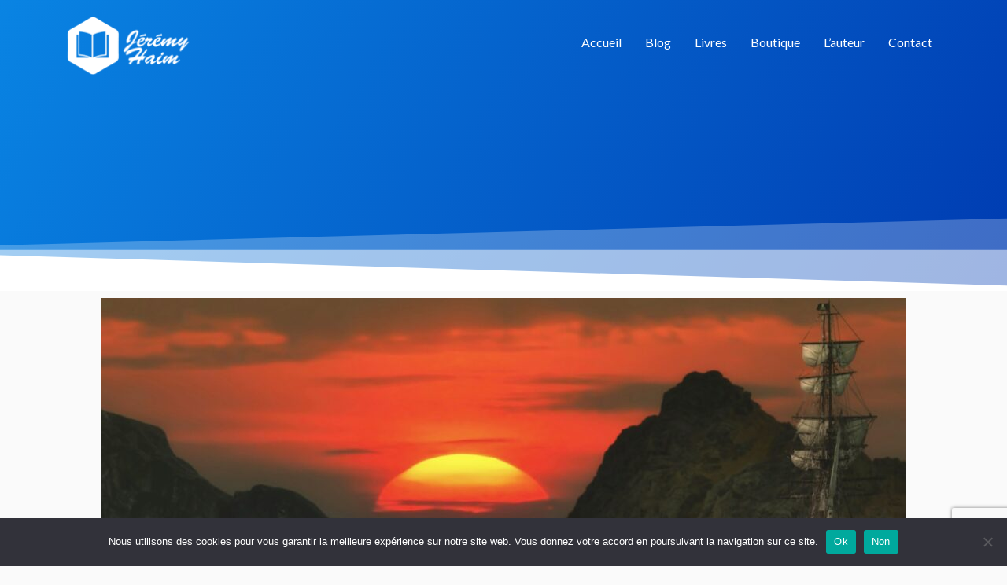

--- FILE ---
content_type: text/html; charset=utf-8
request_url: https://www.google.com/recaptcha/api2/anchor?ar=1&k=6LfYYV8kAAAAABnPYpXzST8Few-obkmnRot_ClvC&co=aHR0cHM6Ly9qZXJlbXloYWltLmZyOjQ0Mw..&hl=en&v=PoyoqOPhxBO7pBk68S4YbpHZ&size=invisible&anchor-ms=20000&execute-ms=30000&cb=916ebehjbrnd
body_size: 48840
content:
<!DOCTYPE HTML><html dir="ltr" lang="en"><head><meta http-equiv="Content-Type" content="text/html; charset=UTF-8">
<meta http-equiv="X-UA-Compatible" content="IE=edge">
<title>reCAPTCHA</title>
<style type="text/css">
/* cyrillic-ext */
@font-face {
  font-family: 'Roboto';
  font-style: normal;
  font-weight: 400;
  font-stretch: 100%;
  src: url(//fonts.gstatic.com/s/roboto/v48/KFO7CnqEu92Fr1ME7kSn66aGLdTylUAMa3GUBHMdazTgWw.woff2) format('woff2');
  unicode-range: U+0460-052F, U+1C80-1C8A, U+20B4, U+2DE0-2DFF, U+A640-A69F, U+FE2E-FE2F;
}
/* cyrillic */
@font-face {
  font-family: 'Roboto';
  font-style: normal;
  font-weight: 400;
  font-stretch: 100%;
  src: url(//fonts.gstatic.com/s/roboto/v48/KFO7CnqEu92Fr1ME7kSn66aGLdTylUAMa3iUBHMdazTgWw.woff2) format('woff2');
  unicode-range: U+0301, U+0400-045F, U+0490-0491, U+04B0-04B1, U+2116;
}
/* greek-ext */
@font-face {
  font-family: 'Roboto';
  font-style: normal;
  font-weight: 400;
  font-stretch: 100%;
  src: url(//fonts.gstatic.com/s/roboto/v48/KFO7CnqEu92Fr1ME7kSn66aGLdTylUAMa3CUBHMdazTgWw.woff2) format('woff2');
  unicode-range: U+1F00-1FFF;
}
/* greek */
@font-face {
  font-family: 'Roboto';
  font-style: normal;
  font-weight: 400;
  font-stretch: 100%;
  src: url(//fonts.gstatic.com/s/roboto/v48/KFO7CnqEu92Fr1ME7kSn66aGLdTylUAMa3-UBHMdazTgWw.woff2) format('woff2');
  unicode-range: U+0370-0377, U+037A-037F, U+0384-038A, U+038C, U+038E-03A1, U+03A3-03FF;
}
/* math */
@font-face {
  font-family: 'Roboto';
  font-style: normal;
  font-weight: 400;
  font-stretch: 100%;
  src: url(//fonts.gstatic.com/s/roboto/v48/KFO7CnqEu92Fr1ME7kSn66aGLdTylUAMawCUBHMdazTgWw.woff2) format('woff2');
  unicode-range: U+0302-0303, U+0305, U+0307-0308, U+0310, U+0312, U+0315, U+031A, U+0326-0327, U+032C, U+032F-0330, U+0332-0333, U+0338, U+033A, U+0346, U+034D, U+0391-03A1, U+03A3-03A9, U+03B1-03C9, U+03D1, U+03D5-03D6, U+03F0-03F1, U+03F4-03F5, U+2016-2017, U+2034-2038, U+203C, U+2040, U+2043, U+2047, U+2050, U+2057, U+205F, U+2070-2071, U+2074-208E, U+2090-209C, U+20D0-20DC, U+20E1, U+20E5-20EF, U+2100-2112, U+2114-2115, U+2117-2121, U+2123-214F, U+2190, U+2192, U+2194-21AE, U+21B0-21E5, U+21F1-21F2, U+21F4-2211, U+2213-2214, U+2216-22FF, U+2308-230B, U+2310, U+2319, U+231C-2321, U+2336-237A, U+237C, U+2395, U+239B-23B7, U+23D0, U+23DC-23E1, U+2474-2475, U+25AF, U+25B3, U+25B7, U+25BD, U+25C1, U+25CA, U+25CC, U+25FB, U+266D-266F, U+27C0-27FF, U+2900-2AFF, U+2B0E-2B11, U+2B30-2B4C, U+2BFE, U+3030, U+FF5B, U+FF5D, U+1D400-1D7FF, U+1EE00-1EEFF;
}
/* symbols */
@font-face {
  font-family: 'Roboto';
  font-style: normal;
  font-weight: 400;
  font-stretch: 100%;
  src: url(//fonts.gstatic.com/s/roboto/v48/KFO7CnqEu92Fr1ME7kSn66aGLdTylUAMaxKUBHMdazTgWw.woff2) format('woff2');
  unicode-range: U+0001-000C, U+000E-001F, U+007F-009F, U+20DD-20E0, U+20E2-20E4, U+2150-218F, U+2190, U+2192, U+2194-2199, U+21AF, U+21E6-21F0, U+21F3, U+2218-2219, U+2299, U+22C4-22C6, U+2300-243F, U+2440-244A, U+2460-24FF, U+25A0-27BF, U+2800-28FF, U+2921-2922, U+2981, U+29BF, U+29EB, U+2B00-2BFF, U+4DC0-4DFF, U+FFF9-FFFB, U+10140-1018E, U+10190-1019C, U+101A0, U+101D0-101FD, U+102E0-102FB, U+10E60-10E7E, U+1D2C0-1D2D3, U+1D2E0-1D37F, U+1F000-1F0FF, U+1F100-1F1AD, U+1F1E6-1F1FF, U+1F30D-1F30F, U+1F315, U+1F31C, U+1F31E, U+1F320-1F32C, U+1F336, U+1F378, U+1F37D, U+1F382, U+1F393-1F39F, U+1F3A7-1F3A8, U+1F3AC-1F3AF, U+1F3C2, U+1F3C4-1F3C6, U+1F3CA-1F3CE, U+1F3D4-1F3E0, U+1F3ED, U+1F3F1-1F3F3, U+1F3F5-1F3F7, U+1F408, U+1F415, U+1F41F, U+1F426, U+1F43F, U+1F441-1F442, U+1F444, U+1F446-1F449, U+1F44C-1F44E, U+1F453, U+1F46A, U+1F47D, U+1F4A3, U+1F4B0, U+1F4B3, U+1F4B9, U+1F4BB, U+1F4BF, U+1F4C8-1F4CB, U+1F4D6, U+1F4DA, U+1F4DF, U+1F4E3-1F4E6, U+1F4EA-1F4ED, U+1F4F7, U+1F4F9-1F4FB, U+1F4FD-1F4FE, U+1F503, U+1F507-1F50B, U+1F50D, U+1F512-1F513, U+1F53E-1F54A, U+1F54F-1F5FA, U+1F610, U+1F650-1F67F, U+1F687, U+1F68D, U+1F691, U+1F694, U+1F698, U+1F6AD, U+1F6B2, U+1F6B9-1F6BA, U+1F6BC, U+1F6C6-1F6CF, U+1F6D3-1F6D7, U+1F6E0-1F6EA, U+1F6F0-1F6F3, U+1F6F7-1F6FC, U+1F700-1F7FF, U+1F800-1F80B, U+1F810-1F847, U+1F850-1F859, U+1F860-1F887, U+1F890-1F8AD, U+1F8B0-1F8BB, U+1F8C0-1F8C1, U+1F900-1F90B, U+1F93B, U+1F946, U+1F984, U+1F996, U+1F9E9, U+1FA00-1FA6F, U+1FA70-1FA7C, U+1FA80-1FA89, U+1FA8F-1FAC6, U+1FACE-1FADC, U+1FADF-1FAE9, U+1FAF0-1FAF8, U+1FB00-1FBFF;
}
/* vietnamese */
@font-face {
  font-family: 'Roboto';
  font-style: normal;
  font-weight: 400;
  font-stretch: 100%;
  src: url(//fonts.gstatic.com/s/roboto/v48/KFO7CnqEu92Fr1ME7kSn66aGLdTylUAMa3OUBHMdazTgWw.woff2) format('woff2');
  unicode-range: U+0102-0103, U+0110-0111, U+0128-0129, U+0168-0169, U+01A0-01A1, U+01AF-01B0, U+0300-0301, U+0303-0304, U+0308-0309, U+0323, U+0329, U+1EA0-1EF9, U+20AB;
}
/* latin-ext */
@font-face {
  font-family: 'Roboto';
  font-style: normal;
  font-weight: 400;
  font-stretch: 100%;
  src: url(//fonts.gstatic.com/s/roboto/v48/KFO7CnqEu92Fr1ME7kSn66aGLdTylUAMa3KUBHMdazTgWw.woff2) format('woff2');
  unicode-range: U+0100-02BA, U+02BD-02C5, U+02C7-02CC, U+02CE-02D7, U+02DD-02FF, U+0304, U+0308, U+0329, U+1D00-1DBF, U+1E00-1E9F, U+1EF2-1EFF, U+2020, U+20A0-20AB, U+20AD-20C0, U+2113, U+2C60-2C7F, U+A720-A7FF;
}
/* latin */
@font-face {
  font-family: 'Roboto';
  font-style: normal;
  font-weight: 400;
  font-stretch: 100%;
  src: url(//fonts.gstatic.com/s/roboto/v48/KFO7CnqEu92Fr1ME7kSn66aGLdTylUAMa3yUBHMdazQ.woff2) format('woff2');
  unicode-range: U+0000-00FF, U+0131, U+0152-0153, U+02BB-02BC, U+02C6, U+02DA, U+02DC, U+0304, U+0308, U+0329, U+2000-206F, U+20AC, U+2122, U+2191, U+2193, U+2212, U+2215, U+FEFF, U+FFFD;
}
/* cyrillic-ext */
@font-face {
  font-family: 'Roboto';
  font-style: normal;
  font-weight: 500;
  font-stretch: 100%;
  src: url(//fonts.gstatic.com/s/roboto/v48/KFO7CnqEu92Fr1ME7kSn66aGLdTylUAMa3GUBHMdazTgWw.woff2) format('woff2');
  unicode-range: U+0460-052F, U+1C80-1C8A, U+20B4, U+2DE0-2DFF, U+A640-A69F, U+FE2E-FE2F;
}
/* cyrillic */
@font-face {
  font-family: 'Roboto';
  font-style: normal;
  font-weight: 500;
  font-stretch: 100%;
  src: url(//fonts.gstatic.com/s/roboto/v48/KFO7CnqEu92Fr1ME7kSn66aGLdTylUAMa3iUBHMdazTgWw.woff2) format('woff2');
  unicode-range: U+0301, U+0400-045F, U+0490-0491, U+04B0-04B1, U+2116;
}
/* greek-ext */
@font-face {
  font-family: 'Roboto';
  font-style: normal;
  font-weight: 500;
  font-stretch: 100%;
  src: url(//fonts.gstatic.com/s/roboto/v48/KFO7CnqEu92Fr1ME7kSn66aGLdTylUAMa3CUBHMdazTgWw.woff2) format('woff2');
  unicode-range: U+1F00-1FFF;
}
/* greek */
@font-face {
  font-family: 'Roboto';
  font-style: normal;
  font-weight: 500;
  font-stretch: 100%;
  src: url(//fonts.gstatic.com/s/roboto/v48/KFO7CnqEu92Fr1ME7kSn66aGLdTylUAMa3-UBHMdazTgWw.woff2) format('woff2');
  unicode-range: U+0370-0377, U+037A-037F, U+0384-038A, U+038C, U+038E-03A1, U+03A3-03FF;
}
/* math */
@font-face {
  font-family: 'Roboto';
  font-style: normal;
  font-weight: 500;
  font-stretch: 100%;
  src: url(//fonts.gstatic.com/s/roboto/v48/KFO7CnqEu92Fr1ME7kSn66aGLdTylUAMawCUBHMdazTgWw.woff2) format('woff2');
  unicode-range: U+0302-0303, U+0305, U+0307-0308, U+0310, U+0312, U+0315, U+031A, U+0326-0327, U+032C, U+032F-0330, U+0332-0333, U+0338, U+033A, U+0346, U+034D, U+0391-03A1, U+03A3-03A9, U+03B1-03C9, U+03D1, U+03D5-03D6, U+03F0-03F1, U+03F4-03F5, U+2016-2017, U+2034-2038, U+203C, U+2040, U+2043, U+2047, U+2050, U+2057, U+205F, U+2070-2071, U+2074-208E, U+2090-209C, U+20D0-20DC, U+20E1, U+20E5-20EF, U+2100-2112, U+2114-2115, U+2117-2121, U+2123-214F, U+2190, U+2192, U+2194-21AE, U+21B0-21E5, U+21F1-21F2, U+21F4-2211, U+2213-2214, U+2216-22FF, U+2308-230B, U+2310, U+2319, U+231C-2321, U+2336-237A, U+237C, U+2395, U+239B-23B7, U+23D0, U+23DC-23E1, U+2474-2475, U+25AF, U+25B3, U+25B7, U+25BD, U+25C1, U+25CA, U+25CC, U+25FB, U+266D-266F, U+27C0-27FF, U+2900-2AFF, U+2B0E-2B11, U+2B30-2B4C, U+2BFE, U+3030, U+FF5B, U+FF5D, U+1D400-1D7FF, U+1EE00-1EEFF;
}
/* symbols */
@font-face {
  font-family: 'Roboto';
  font-style: normal;
  font-weight: 500;
  font-stretch: 100%;
  src: url(//fonts.gstatic.com/s/roboto/v48/KFO7CnqEu92Fr1ME7kSn66aGLdTylUAMaxKUBHMdazTgWw.woff2) format('woff2');
  unicode-range: U+0001-000C, U+000E-001F, U+007F-009F, U+20DD-20E0, U+20E2-20E4, U+2150-218F, U+2190, U+2192, U+2194-2199, U+21AF, U+21E6-21F0, U+21F3, U+2218-2219, U+2299, U+22C4-22C6, U+2300-243F, U+2440-244A, U+2460-24FF, U+25A0-27BF, U+2800-28FF, U+2921-2922, U+2981, U+29BF, U+29EB, U+2B00-2BFF, U+4DC0-4DFF, U+FFF9-FFFB, U+10140-1018E, U+10190-1019C, U+101A0, U+101D0-101FD, U+102E0-102FB, U+10E60-10E7E, U+1D2C0-1D2D3, U+1D2E0-1D37F, U+1F000-1F0FF, U+1F100-1F1AD, U+1F1E6-1F1FF, U+1F30D-1F30F, U+1F315, U+1F31C, U+1F31E, U+1F320-1F32C, U+1F336, U+1F378, U+1F37D, U+1F382, U+1F393-1F39F, U+1F3A7-1F3A8, U+1F3AC-1F3AF, U+1F3C2, U+1F3C4-1F3C6, U+1F3CA-1F3CE, U+1F3D4-1F3E0, U+1F3ED, U+1F3F1-1F3F3, U+1F3F5-1F3F7, U+1F408, U+1F415, U+1F41F, U+1F426, U+1F43F, U+1F441-1F442, U+1F444, U+1F446-1F449, U+1F44C-1F44E, U+1F453, U+1F46A, U+1F47D, U+1F4A3, U+1F4B0, U+1F4B3, U+1F4B9, U+1F4BB, U+1F4BF, U+1F4C8-1F4CB, U+1F4D6, U+1F4DA, U+1F4DF, U+1F4E3-1F4E6, U+1F4EA-1F4ED, U+1F4F7, U+1F4F9-1F4FB, U+1F4FD-1F4FE, U+1F503, U+1F507-1F50B, U+1F50D, U+1F512-1F513, U+1F53E-1F54A, U+1F54F-1F5FA, U+1F610, U+1F650-1F67F, U+1F687, U+1F68D, U+1F691, U+1F694, U+1F698, U+1F6AD, U+1F6B2, U+1F6B9-1F6BA, U+1F6BC, U+1F6C6-1F6CF, U+1F6D3-1F6D7, U+1F6E0-1F6EA, U+1F6F0-1F6F3, U+1F6F7-1F6FC, U+1F700-1F7FF, U+1F800-1F80B, U+1F810-1F847, U+1F850-1F859, U+1F860-1F887, U+1F890-1F8AD, U+1F8B0-1F8BB, U+1F8C0-1F8C1, U+1F900-1F90B, U+1F93B, U+1F946, U+1F984, U+1F996, U+1F9E9, U+1FA00-1FA6F, U+1FA70-1FA7C, U+1FA80-1FA89, U+1FA8F-1FAC6, U+1FACE-1FADC, U+1FADF-1FAE9, U+1FAF0-1FAF8, U+1FB00-1FBFF;
}
/* vietnamese */
@font-face {
  font-family: 'Roboto';
  font-style: normal;
  font-weight: 500;
  font-stretch: 100%;
  src: url(//fonts.gstatic.com/s/roboto/v48/KFO7CnqEu92Fr1ME7kSn66aGLdTylUAMa3OUBHMdazTgWw.woff2) format('woff2');
  unicode-range: U+0102-0103, U+0110-0111, U+0128-0129, U+0168-0169, U+01A0-01A1, U+01AF-01B0, U+0300-0301, U+0303-0304, U+0308-0309, U+0323, U+0329, U+1EA0-1EF9, U+20AB;
}
/* latin-ext */
@font-face {
  font-family: 'Roboto';
  font-style: normal;
  font-weight: 500;
  font-stretch: 100%;
  src: url(//fonts.gstatic.com/s/roboto/v48/KFO7CnqEu92Fr1ME7kSn66aGLdTylUAMa3KUBHMdazTgWw.woff2) format('woff2');
  unicode-range: U+0100-02BA, U+02BD-02C5, U+02C7-02CC, U+02CE-02D7, U+02DD-02FF, U+0304, U+0308, U+0329, U+1D00-1DBF, U+1E00-1E9F, U+1EF2-1EFF, U+2020, U+20A0-20AB, U+20AD-20C0, U+2113, U+2C60-2C7F, U+A720-A7FF;
}
/* latin */
@font-face {
  font-family: 'Roboto';
  font-style: normal;
  font-weight: 500;
  font-stretch: 100%;
  src: url(//fonts.gstatic.com/s/roboto/v48/KFO7CnqEu92Fr1ME7kSn66aGLdTylUAMa3yUBHMdazQ.woff2) format('woff2');
  unicode-range: U+0000-00FF, U+0131, U+0152-0153, U+02BB-02BC, U+02C6, U+02DA, U+02DC, U+0304, U+0308, U+0329, U+2000-206F, U+20AC, U+2122, U+2191, U+2193, U+2212, U+2215, U+FEFF, U+FFFD;
}
/* cyrillic-ext */
@font-face {
  font-family: 'Roboto';
  font-style: normal;
  font-weight: 900;
  font-stretch: 100%;
  src: url(//fonts.gstatic.com/s/roboto/v48/KFO7CnqEu92Fr1ME7kSn66aGLdTylUAMa3GUBHMdazTgWw.woff2) format('woff2');
  unicode-range: U+0460-052F, U+1C80-1C8A, U+20B4, U+2DE0-2DFF, U+A640-A69F, U+FE2E-FE2F;
}
/* cyrillic */
@font-face {
  font-family: 'Roboto';
  font-style: normal;
  font-weight: 900;
  font-stretch: 100%;
  src: url(//fonts.gstatic.com/s/roboto/v48/KFO7CnqEu92Fr1ME7kSn66aGLdTylUAMa3iUBHMdazTgWw.woff2) format('woff2');
  unicode-range: U+0301, U+0400-045F, U+0490-0491, U+04B0-04B1, U+2116;
}
/* greek-ext */
@font-face {
  font-family: 'Roboto';
  font-style: normal;
  font-weight: 900;
  font-stretch: 100%;
  src: url(//fonts.gstatic.com/s/roboto/v48/KFO7CnqEu92Fr1ME7kSn66aGLdTylUAMa3CUBHMdazTgWw.woff2) format('woff2');
  unicode-range: U+1F00-1FFF;
}
/* greek */
@font-face {
  font-family: 'Roboto';
  font-style: normal;
  font-weight: 900;
  font-stretch: 100%;
  src: url(//fonts.gstatic.com/s/roboto/v48/KFO7CnqEu92Fr1ME7kSn66aGLdTylUAMa3-UBHMdazTgWw.woff2) format('woff2');
  unicode-range: U+0370-0377, U+037A-037F, U+0384-038A, U+038C, U+038E-03A1, U+03A3-03FF;
}
/* math */
@font-face {
  font-family: 'Roboto';
  font-style: normal;
  font-weight: 900;
  font-stretch: 100%;
  src: url(//fonts.gstatic.com/s/roboto/v48/KFO7CnqEu92Fr1ME7kSn66aGLdTylUAMawCUBHMdazTgWw.woff2) format('woff2');
  unicode-range: U+0302-0303, U+0305, U+0307-0308, U+0310, U+0312, U+0315, U+031A, U+0326-0327, U+032C, U+032F-0330, U+0332-0333, U+0338, U+033A, U+0346, U+034D, U+0391-03A1, U+03A3-03A9, U+03B1-03C9, U+03D1, U+03D5-03D6, U+03F0-03F1, U+03F4-03F5, U+2016-2017, U+2034-2038, U+203C, U+2040, U+2043, U+2047, U+2050, U+2057, U+205F, U+2070-2071, U+2074-208E, U+2090-209C, U+20D0-20DC, U+20E1, U+20E5-20EF, U+2100-2112, U+2114-2115, U+2117-2121, U+2123-214F, U+2190, U+2192, U+2194-21AE, U+21B0-21E5, U+21F1-21F2, U+21F4-2211, U+2213-2214, U+2216-22FF, U+2308-230B, U+2310, U+2319, U+231C-2321, U+2336-237A, U+237C, U+2395, U+239B-23B7, U+23D0, U+23DC-23E1, U+2474-2475, U+25AF, U+25B3, U+25B7, U+25BD, U+25C1, U+25CA, U+25CC, U+25FB, U+266D-266F, U+27C0-27FF, U+2900-2AFF, U+2B0E-2B11, U+2B30-2B4C, U+2BFE, U+3030, U+FF5B, U+FF5D, U+1D400-1D7FF, U+1EE00-1EEFF;
}
/* symbols */
@font-face {
  font-family: 'Roboto';
  font-style: normal;
  font-weight: 900;
  font-stretch: 100%;
  src: url(//fonts.gstatic.com/s/roboto/v48/KFO7CnqEu92Fr1ME7kSn66aGLdTylUAMaxKUBHMdazTgWw.woff2) format('woff2');
  unicode-range: U+0001-000C, U+000E-001F, U+007F-009F, U+20DD-20E0, U+20E2-20E4, U+2150-218F, U+2190, U+2192, U+2194-2199, U+21AF, U+21E6-21F0, U+21F3, U+2218-2219, U+2299, U+22C4-22C6, U+2300-243F, U+2440-244A, U+2460-24FF, U+25A0-27BF, U+2800-28FF, U+2921-2922, U+2981, U+29BF, U+29EB, U+2B00-2BFF, U+4DC0-4DFF, U+FFF9-FFFB, U+10140-1018E, U+10190-1019C, U+101A0, U+101D0-101FD, U+102E0-102FB, U+10E60-10E7E, U+1D2C0-1D2D3, U+1D2E0-1D37F, U+1F000-1F0FF, U+1F100-1F1AD, U+1F1E6-1F1FF, U+1F30D-1F30F, U+1F315, U+1F31C, U+1F31E, U+1F320-1F32C, U+1F336, U+1F378, U+1F37D, U+1F382, U+1F393-1F39F, U+1F3A7-1F3A8, U+1F3AC-1F3AF, U+1F3C2, U+1F3C4-1F3C6, U+1F3CA-1F3CE, U+1F3D4-1F3E0, U+1F3ED, U+1F3F1-1F3F3, U+1F3F5-1F3F7, U+1F408, U+1F415, U+1F41F, U+1F426, U+1F43F, U+1F441-1F442, U+1F444, U+1F446-1F449, U+1F44C-1F44E, U+1F453, U+1F46A, U+1F47D, U+1F4A3, U+1F4B0, U+1F4B3, U+1F4B9, U+1F4BB, U+1F4BF, U+1F4C8-1F4CB, U+1F4D6, U+1F4DA, U+1F4DF, U+1F4E3-1F4E6, U+1F4EA-1F4ED, U+1F4F7, U+1F4F9-1F4FB, U+1F4FD-1F4FE, U+1F503, U+1F507-1F50B, U+1F50D, U+1F512-1F513, U+1F53E-1F54A, U+1F54F-1F5FA, U+1F610, U+1F650-1F67F, U+1F687, U+1F68D, U+1F691, U+1F694, U+1F698, U+1F6AD, U+1F6B2, U+1F6B9-1F6BA, U+1F6BC, U+1F6C6-1F6CF, U+1F6D3-1F6D7, U+1F6E0-1F6EA, U+1F6F0-1F6F3, U+1F6F7-1F6FC, U+1F700-1F7FF, U+1F800-1F80B, U+1F810-1F847, U+1F850-1F859, U+1F860-1F887, U+1F890-1F8AD, U+1F8B0-1F8BB, U+1F8C0-1F8C1, U+1F900-1F90B, U+1F93B, U+1F946, U+1F984, U+1F996, U+1F9E9, U+1FA00-1FA6F, U+1FA70-1FA7C, U+1FA80-1FA89, U+1FA8F-1FAC6, U+1FACE-1FADC, U+1FADF-1FAE9, U+1FAF0-1FAF8, U+1FB00-1FBFF;
}
/* vietnamese */
@font-face {
  font-family: 'Roboto';
  font-style: normal;
  font-weight: 900;
  font-stretch: 100%;
  src: url(//fonts.gstatic.com/s/roboto/v48/KFO7CnqEu92Fr1ME7kSn66aGLdTylUAMa3OUBHMdazTgWw.woff2) format('woff2');
  unicode-range: U+0102-0103, U+0110-0111, U+0128-0129, U+0168-0169, U+01A0-01A1, U+01AF-01B0, U+0300-0301, U+0303-0304, U+0308-0309, U+0323, U+0329, U+1EA0-1EF9, U+20AB;
}
/* latin-ext */
@font-face {
  font-family: 'Roboto';
  font-style: normal;
  font-weight: 900;
  font-stretch: 100%;
  src: url(//fonts.gstatic.com/s/roboto/v48/KFO7CnqEu92Fr1ME7kSn66aGLdTylUAMa3KUBHMdazTgWw.woff2) format('woff2');
  unicode-range: U+0100-02BA, U+02BD-02C5, U+02C7-02CC, U+02CE-02D7, U+02DD-02FF, U+0304, U+0308, U+0329, U+1D00-1DBF, U+1E00-1E9F, U+1EF2-1EFF, U+2020, U+20A0-20AB, U+20AD-20C0, U+2113, U+2C60-2C7F, U+A720-A7FF;
}
/* latin */
@font-face {
  font-family: 'Roboto';
  font-style: normal;
  font-weight: 900;
  font-stretch: 100%;
  src: url(//fonts.gstatic.com/s/roboto/v48/KFO7CnqEu92Fr1ME7kSn66aGLdTylUAMa3yUBHMdazQ.woff2) format('woff2');
  unicode-range: U+0000-00FF, U+0131, U+0152-0153, U+02BB-02BC, U+02C6, U+02DA, U+02DC, U+0304, U+0308, U+0329, U+2000-206F, U+20AC, U+2122, U+2191, U+2193, U+2212, U+2215, U+FEFF, U+FFFD;
}

</style>
<link rel="stylesheet" type="text/css" href="https://www.gstatic.com/recaptcha/releases/PoyoqOPhxBO7pBk68S4YbpHZ/styles__ltr.css">
<script nonce="Rw09Gu-k_ebrElGPNWM_-g" type="text/javascript">window['__recaptcha_api'] = 'https://www.google.com/recaptcha/api2/';</script>
<script type="text/javascript" src="https://www.gstatic.com/recaptcha/releases/PoyoqOPhxBO7pBk68S4YbpHZ/recaptcha__en.js" nonce="Rw09Gu-k_ebrElGPNWM_-g">
      
    </script></head>
<body><div id="rc-anchor-alert" class="rc-anchor-alert"></div>
<input type="hidden" id="recaptcha-token" value="[base64]">
<script type="text/javascript" nonce="Rw09Gu-k_ebrElGPNWM_-g">
      recaptcha.anchor.Main.init("[\x22ainput\x22,[\x22bgdata\x22,\x22\x22,\[base64]/[base64]/[base64]/KE4oMTI0LHYsdi5HKSxMWihsLHYpKTpOKDEyNCx2LGwpLFYpLHYpLFQpKSxGKDE3MSx2KX0scjc9ZnVuY3Rpb24obCl7cmV0dXJuIGx9LEM9ZnVuY3Rpb24obCxWLHYpe04odixsLFYpLFZbYWtdPTI3OTZ9LG49ZnVuY3Rpb24obCxWKXtWLlg9KChWLlg/[base64]/[base64]/[base64]/[base64]/[base64]/[base64]/[base64]/[base64]/[base64]/[base64]/[base64]\\u003d\x22,\[base64]\\u003d\\u003d\x22,\x22w4zCisOgbMOlHQPDr2tWwo/CssKcVWRWw6fConYHw6nCqEbDp8KowroJKcK0wppYT8OXBgnDoxV0woVAw5wvwrHCgg/DksKtKHPDryrDiT7DmDfCjGBwwqI1Z3zCv2zCrG4RJsKzw7nDqMKPKBPDukR1w4DDicOpwot2LXzDlMKqWsKAB8OGwrNrEjrCqcKjZB7DusKlIX9fQsO+w5vCmhvCnsKnw43ClAfCngQOw6rDosKKQsKpw4bCusKuw47CkVvDgyw/IcOSNXfCkG7Ds20ZCMK+FC8Nw5ZwCjtrD8OFwoXCmcKQYcK6w7bDl0QUwogiwrzChirDicOawopmwrPDuxzDqBjDiEl/QMO+L3rCqhDDnw7CscOqw6gSw6LCgcOGPDPDsDVKw7xcW8K4E1bDqxMcW2TDq8KAQ1xRwqd2w5tGwpMRwoVRQMK2BMO5w5ADwoQoG8KxfMOTwp0Lw7HDnlRBwoxqwoPDh8K0w4bCgA9rw6nCt8O9LcKjw5/CucOZw5IAVDk/KMOLQsOeAhMDwrcIE8OkwpHDoQ86IgPCh8KowolBKsK0Q3fDtcKaKGxqwrx/[base64]/YsO7ZC9kecK2w6olwo9Ew73Dm1g+wobDklFvd3cpFsKxDiUOCFTDsHZMXzNSJCcYTiXDlQPDoRHCjAvCpMKgOzjDsj3Do3tRw5HDkTQ2woc/w7LDgGnDo29fSkPCqVQQwoTDul7DpcOWT0rDvWR2wqZiOU/[base64]/DlxvDisOCwojDkcOdw6LDrifDmR8Aw57CtQbDh0oJw7TCnMKOecKJw5LDs8OSw58ewqhYw4/Cm38gw5dSw7BRZcKBwoPDgcO8OMKIwpDCkxnCtMKjwovCiMKBTmrCo8O/[base64]/DrMOmwpgTZy4zdx07TMKxw47Dl8KFwqbCg8Ksw7ZuwrkzBzI9Tx/CuhxTw7kBJsOrwrHCqQ7DrMOKQxnCq8KHwpnCr8KmHcOLw43Dp8Onw5jCvU3DlDwWwoHDiMO9wpMRw4oaw5LCkcKYw5Q0ScKWasORfcKgw4XDkXoycnY3w5/Cig0CwrfCnsOhw6JDHMO1w6Vjw4/[base64]/DqMKFOl93fMOrw4h+MXEEw4JIWxXDq0cTfMO/wosJwpUCI8OEWMKeTQEZw4vCgBp1ChAdcsO6w6I7U8OIw5fCn18+w7zCv8Kqw5AQw4Fpwp/[base64]/PnxHOCDDnGDDnsK+wqEIB3BBwpzDoBLDo3B7ZRcrXsOxwrVkLRcwJMOZw6/DjsOzVsK+w6NYO10LLcO3w6Y3NsKkw7bDgsOwB8O3agx7wqbDlF/DkMOhZgzCmsOaWkE/w6DCk13Dol/CqV8rwodwwq4+w4ddwpbCnFnClA3DhyZPw5sVw4Iyw6PDq8K5wozCscOTMFnDh8Owbwstw4V/wqNPwo19w4ANGVNVw6PDncOnw5vCv8Knwp9bckBawp59VnXChsOUwoTCgcKmwponw78YJVZiNQVYTWd9w4VlwrzCgcKxwqjCqCTDhcKew5vDt0M/w55Uw4FYw4PDtg/DpcKyw4jCl8OCw4jCvQsTXcKEfcK/w6d7UsKVwp/[base64]/ZcKUZcKJwr3DqiM8P8O6FMK6OcKQwroGw4bDo1HClQ13wrlKQ1rDr3h8dnrCrMKaw7opwpAkNcO6L8KDw5PCr8OXClHChsOVVsOARyU8J8OUZQwmG8O6w4pVw4HCgDrDgB3CrxkzG2ciU8KOwqjDlcKyQV3DmsKuYsORTMOlw7/DnwY3Mgt8w4zCmMOUw4tHwrfCjV7CjFXDj3UTw7PCvV/Do0fCtU8BwpYnLSoDwp7DpjfDvsOIw6bCsnPDrcOOKcOEJMKWw7UBR1kJw4xVwpQRFgrDqi3CpWnDvAnCsyDCvsK9CsO8w7Unw43DiETDqMOhw69Vw5DCvcOwVWAVK8O5PMOdwoAPwolMw7oWFxbDhR/DkcOfRhnCrsO4J2Viw79LSsKVw6oBw7xOVmEyw47DuCrDnzbCpcKGLcOfA3/CgDdjBsOaw6PDlMKzwonChzFYEgPDpHbCpMODw5XDky3CjWDCrMKOTWXDi07Di3bDrxLDtkXDisKIwrg0QsKfWS7CgEtLXw3Co8KOw5wfw6wtZMKrwoR5wofCncOiw6cHwo3DoMK+w4PCnWDCgTUvwq/DiSzCuywfTnhucXUlwq5iRsKkwqR9w79PwrTDrAvDpVd7DA9Cw6DCisKRDxs/wpjDmcKvw5jDocOmCyvCucKzeEjCvBbDg0XDqMOCw7fCqQtWwoMidDFUBcKUPTfCkEMYRDfDicKswrLDuMKEUQDDvcOYw4wmB8Kaw6fDu8O+w4LDt8K2cMKjw4lVw6sxwp/CtcO1wqfCosKnw7DCi8Kgwr7Dgk1ODkHClMKSeMO1PE5nwpBnwrnCscK/w73DoTjCssKcwq/[base64]/CnyLDn8KzDXdFw78rLcOIw6lCCsONNsKoVsK8wpTClcKMwps1FMKBw54OD0bCtSEGO3XDtCJLfMKZL8OvPTYEw5Zbw5XCsMOfXMOSw6vDs8OXVMONesO3RcO/wrnCjjDCuBsBdDAjwojCrMK2K8K8w7HDm8KMNnRAQwBQNsOVFgjDn8OeLkTClTY6B8KNwrjDv8Orw5FBZsKuNcK3wqMrw5g9TgHCosOjw7DCg8K1cCsaw68rw5zCkMKdVMK/HcOJN8KFMMK/dntewpFtBlopD23Ctnhawo/DjB1wwolVOQBtRMO4DsKqwqwPBsOvViUjw6gJa8OXwp4gVsOKwop8w4UtWyvDrcOwwqFIMcKSwqksW8O2GAjDhhDDuXTDngnDnQ/CvwU4dMOlK8OOw7UrHzUFGMKkwpbCt2g0U8KQw5NUHsKrHcOIwpULwpM4wrYgw6nDhE3CucOfbMKKNMOQND3CsMKNwpBRDkLDlmt4w69Sw4vCuFMRw7EfbxFZcBzCs3MOI8OTd8KNw7gwEMOtw5HDh8OuwrwFBSrCjcKUw6/[base64]/CtEnDnyzDlMKwR3tOwqJPwododsKBTTPCiMOWw7PCny7Dpn15w4fCjGLDiCrDggBPwrLDgsOhwqcfw78macKTPX/ChMKaAsONworDrx0CwqnCvcKsKSdBeMO/fjtPRsOSOGPDv8KjwobDuW1kaCQmw4HDm8OkwpRvwrPDmWLCrylEw7nCoQ0Rw6gIS2dyRW3CtsKbw4zChMKbw7oXPCHCuiRQwo9ZDcKLa8K0wpLCizkEfCfCk1DDn18sw40iw47DnSNeUmtMNcKQwop/w49hw7Mnw7vDoTbClQrCnsKNwp3DnToaQMKAwr/DkTcjTMODw6LDv8KWw5PDjmbCoUF0UMOkFsOtOMOWw5HCjsKYVVhPwrTClMO6QWYjMcK6JjTDv1Alwp14AAE1K8OvdmvDtW/[base64]/w7zCqcKUwqB6wrYuw7lTGyzCtCDDsVgvDMKnfMKaQcKKw4fDh1VJwq0LbBvDkhxew4xDUwDDvsKWw5/DlsKfwojDlR5Dw6DDoMOyBsOVwowEw6IuOsKTw6cqZcKmwoLDplHCgMKfw4jCuiVlOcKNwqRAInLDuMKxEV7DqsONA31XVibDh3HCqkhMw5w7dsKhd8Ogw6TCi8KKKlDDnMOhwrPDhMKaw7t3w7F9QsONwpTCvMK/w6nDmA7Cl8OfPRguYi7Dl8OFwqAyHz0YwrvDsht2QcKOw5QeWsO2TUnCv2/[base64]/ZsKXW8OFw7pHw4rDvcKiwrjCpsKsw7jCqGwTcjg6XgkYfDtPw7HCo8KgP8OjezDCo2XDosOVwp/CrhjDocKfwrJtEj3Drg9xwqN1DsOfw68mwptmC0zDmsOGNsONw719YyxCwpXCoMOrCz3CrcOXw6TDj3jDq8KnGlkswqhww6s3QMOlwqpTGlHCrxgvw6kgRMO6SGfCvD3CsSjCj0JPEcKxNMKoL8OrJsO6aMOew5cuBnZ0GS/CpMO2bQnDv8KZw7vDvRDChsO/w5d9SgjDs27Cu0hxwo8hJMKBTcOvwp1rX1VDU8OPwrdnA8KXezvDox3DuT0EICoYQsKLwqk6U8K9wqMNwptJw6fDrHF6wocVejPDlMKrXsKOG0TDlUFWQmbDrWrCiMOHUsOXNzsJTlfDnsOrwpXDtj7Clz4qwr/CvSPCicKuw6vDtcOBO8Odw5nCtMO6TA9qMMKyw5LDmlh8w67DunrDl8K4JnzDhU9rcUoqwoHCl2XClcKzwqTCjj1qwoMWwohSwqlkL2TDiiPCnMK3w53Cq8OyW8KgQDtuZDXCmcKVIR/CvFMvwqXDs1JMw7BqAWBCAxt4wpjDucKvCwh7wp/CqkEZw4gvwqfDlMKAZB3DlsKUwqPCjzPDigtCwpTCicKZMMKSwp/CrsOaw4wAwr1RKcOMLsKBO8OrwobCn8Kow5rDoknCoxLDi8O1UsKxw4nCqcKacMOlwqIhHWLCmAjDp3RUwrfDpix8wpfDrMOGKsOIWsOONz/DrVzCkcOtJ8OWwo5sw6fCrsKUwo/DsyQ4AMOKN1zCg2zCp1DCnDTDknEpwrIOG8Kqw7LDmcKZwoxzS0HClHhACXjDisOFfMKEJC5Ow485a8Olb8OFwpfCk8O0VDDDj8KkwrnDtiliwqTDuMOrOsO5e8OPMD/CmsOzQsO5fQZew74ywpnDiMOLfMOeZcOmw4XDvXjCtW88wqXDh0fCqn5UwojCqyY2w5RsbmIbwqEhw6ZyA0HDgjrClsK6wqjCkD7Ct8OgH8OdBlBNLsKTI8O8wp/[base64]/wpPDu33CrsOjDjrCusKAw704e0rCi0/DhwjDvA7ChwQrw6PDtUlAYzE8YMKJZCIsSCDCv8KsT0EJX8OiR8OOwo05w4VIe8KuYkoUwqfChcKvMk7DusKUKsKSw6ddwqIqZSBawrvCrxvDpkdSw511w5MWMcOfwpdQaAPCksK/[base64]/CkcKPw79Hw7h2GMOiwrnCtTvDsxXDslnCuBLDrwjChhnDgQ1+AVLDmQZYck9+L8K2RTXDmMO1wrfDicK0wqVhwoEcw7PDt0/CoG9XdMKTHjcPcCfCpsKhEQHDgMOxwrPDhjxIfHnDi8KEw6B/[base64]/KMOkwqzCkMKkAxhrwpB2NwR7wqJVw7jCj8KWw5zDkB3Ds8K0w6hOfMOfTWfCgcOIb2JOwrnCgHjCr8K5J8OeXVhwZyLDtsOYw5jDgk3CvmDDvcOYwrAGCsK0wr7Cth3CszFSw7F1CcK6w5PCv8K3w7PCisK/YgDDmcOpHjLCkE1BJMKNw4QHD0RQDigbw7UXw4w8dCMiwp7DlsKkNWzClntDa8O0Mm/[base64]/DicKYwrZFwroKw6zDnkY5XyDClMOcIsOvw6bDuMKBD8OlWsOpLBvDtMKLw5bDkxxywrbDuMOsaMOvw78LLMOfw7nCgSR8HVEAwq4+aD7Dm1A9w4XCjcKiwr0SwoTDicKSwr/CncK0KUTCoEHCowfDgcKEw7pJacKBeMO/wpF9ITTCrHPChV42wrlXMz/CmsK4w6TDuxMxLCBDwqZrwoJjw4NKBCnCuGTDh0ItwopLw6Flw68hw5TDjF/Cg8KwwrPDkcKAWh4Mw7rDsg/CpMKPwpzCvRbCkksyW2UTwq3DlTvCrCFsPMKvZMOhw4xpLMOpwpDDrcKREMOkc3ElbV1eQsK5MsKfwqMgHXvCn8OMwqAUJSonw6oMUVfDkVTDlmwLw4TDmMKYISTCpjkLRcOsYMOiw53DslY/w6NFwp7ClURNU8O1wovCkcOFw4/Do8K1wq4hO8K/[base64]/KzfDjMOswqMrwr5XZMK7w5vDkMKnwoHDq8Ocw6zDucKtOsOZwqzClTrCu8KawpsNYsKKfkhSwozCusOww5nCpl3Dn392w57DtHc9w5NZw4DCo8OiaDzCvMOJwoFfwonCqDYldw/DiWXDkcKRwqjCo8KzDMOpw7wxOsKfw6fCrcOWGUjDlArDrl8PwoTCgBfDvsKfXRVSFkbCqcOyHsK4cULDjQbCnsODwqUPwp3CgQXDkkJTw4HCvTrCom/[base64]/Ch8KAwqDCgsKvccOzw57CnF19w4bCh2nCl8KvJsK3EcOZw4xGU8K2WcK5w5k1EcOmw5TDtMO5Z0gOwqt4F8O4w5F0w59iw6/DmlrCpy3CvsKJwrPDmcKRw4/[base64]/w4BVw7fCrX3Ch8Oswr/CvEk5wqDCoVoGw7DCjgsYIQDCsDrDvMKgwqUBw4HCqsOEw4/DoMKOw55YTzAREcKPPiULw5PCh8OOFMOqJsKWNMKFw6jCuQQDOcO8UcOtwrZqw67CmTTDtSLDtsKkw4nCplVcHcKvHF1sDSjCkMO9wp8pw4vCiMKDOE/CpysrPMOKw5pNw6E9wopcwonDs8K2bVXDqMKIwr/CqUHCqsKNRcOkwpxUw7vDqlfCj8KINsK1Xk1LMsK3wozDlGATRMK0S8Oawrt2acKsJVIVYMOsBsO5w4vDhTVgd1pKw5XDi8KlY3LCnMKVw7DDuErDoHzDj1rDqx5rwoTDr8K2w6DDricnPG1IwrdxZsKPwpshwrPDphXDkQzDoQ0ZVyHCocKWw6bDpMK/[base64]/DusOrwoXCscO7LMKUwpPDj8O6w41Pwr41IhU6w7kbTmEhASnCn2XCn8OwBcOFIcODw6s2GsK4TsKew5w7wp7CkcK6w6/DjyfDgcOdfMK7SQpOZD/Dv8OrEMOQw6vDocKwwohtw4HDuBYaBUzChDMqREJSI1cZw5A+E8O5wrRRDgzClQjDlcOYwpVywrxwI8OXNVTDpRMHWMKLVA1zw6/Cr8O2ScKaB3VGw611JWrChcOvUxvDlR4cwq/DosKjw6Uqw6XDrsKyfsOcUnXDiWXCiMOKw5/Cv04cwoTDscKLworDgXIIwppaw4EHdMKSGsKkwqHDkGh7w5QcwpHDgTM0wpzDm8KNBAvDvcKLfMOHJzJJOFHCtXZXw7jDgcK/X8KTwpXCoMOqJDoaw7V/wrU1SsObOsOzLig0O8KACnkyw5c7DcO9w6LClFMTCcKRZMOUIMKsw7wDwrYZwojDg8Ktw5vCpzRQdWvCqsKUw44ow6QOCybDnBXDj8O8Ij3Dj8OFwrrCm8K+w4zDjxEoXmtDw6ZXwq3CicKGwooLJsOxwo/Dh196woHCl37CqDrDiMKuw7cEwp4cSTpbwpNvF8Kxwp0zYGDCpiHCpnJww65BwpJWF0TDpC7Dg8K/wpp6B8KGwr/Cp8OvSXshwpx8Mz8swopMGcKGw5VQwrtOwoQBb8KADsKOwrB6UThRGXTCrSVLHGzDrMKWN8KRB8OlMcKCLWwcw6wnVhTCny/[base64]/Cs8KBesKWOisDEsKTEkHDssOOw40uZh0cFSnDm8K4w5jDlmlCw7BLw4kuZj3Di8OVwo/[base64]/CkElLKWbCjT3Cn2zCmsK9woHDoEHDlFDDnMKyH1FOwpvDu8OPwrvDmMOdKMKawqkRYD/DnyMWwozDrF0MSMKICcKZahvCp8OdIsOmT8KBw5Afw7TCgUXDscKVT8KWPsOVwowvc8Ouw6Zaw4XDmsOcQjAgacKtwopoAcKZK1HCvMOawp5rT8Ohwp3CnDLCoCsGwpsTw7RbLsKsL8KTFRTChgNMdsO/wozDu8ObwrDDm8OAw5nDqRPCgF7DncK2wonCl8Kuw5vCvxLChsKTK8KHNXLDrcO1w7DDqsOpw4DDm8KHwoonacOCw6hbEABzw7MHwpovM8O4wqPDm0nDtsKRw6jCgcKJJwRKw5AFwrfCt8OwwroRR8OmQX/[base64]/w5nCmMOCw6nCqcOrb0J9GgJLJGU2wrvDtX5seMKIwpUywoZ9CcKeEMKiZMKww7/DrMKUK8OewrHChsKDwqQ9w7I7w5AWTsKEYD4xwo7DjcOGwrXCvsOHwp3Dp3TCo2nDvMKVwr9dwrfCgMODZsKcwqpBZcODw5bCtD04IMKsw7knw4sgw4TDpMKHwpE9SMKtD8OlwrLDiznDiXLCiiUmQ38iAlfChcKcB8O8DmdALW/DizEgASIbwrwFVn/[base64]/DmsO9wrUtS2zCkcKGw4zCsDxtw5PDp8O7XXPDssOEVgzCnMO/[base64]/DnsK3wr/CpsODw67CrsKywpPChw/[base64]/VHQiZ0FmwpfDqhwtC8OpNsKdPE4fUmVTBcO8w7LCjsKRScKSYw5kBVjCnCdLdCvCvsOAwqrDvBzCq13DjsO1w6fCowjCnEHCgsOnScOpYsK6woDDtMO9AcKpOcOtw5/CuXDCh0vCgQQuw5rCrcKzDSx4w7HDlSBVwrwjw69hw7ppF19swrE0w400SGBHZxTDr1bDmcOAUBtqwoMjew7CmlI7W8KCXcOQwqnCvxbCusOvw7HCjcKiIcOgQDvDgS9fw7vCn1fDk8OmwpwkwqnDkcOgOhzDvEkEwqLDr31/fgjCscOUwoMYwp7DuBZLf8KpwrtYw6jCi8Kmw6bCqCMiw4HDsMK1wr5yw6ECXMOkw63Cr8K/PcOIDMKEwqDCocKhw7hXw5zDj8Kmw5BpJ8K5Z8O4I8OMw4rCgWbCvcOtMD7DvGzCrk4zwrrCkMKNDcO1w5Zgwp4TMRw8w5QYT8Kyw7MTN0sIwoIiwpfDq1zCt8K/[base64]/DjT55ZR/CtsKow6XCkcONYMODw7XCjQ8Lw4JgVk4uB1zDjMK1L8Kkw6MHw6HChCTChVzDn3dTY8KkZ24+SgdnWcK7EMOkwpTChgjCnMKuw6xlwo/DpAbDu8O5esONLcOgKUJCX0AnwqAuYF7CsMK2dEIiw4nDsV5vXcOVUUTDjjTDhHAsdcOhDATDpMOkwqDCm18XwoXDrApSGcKSGkEkA0TCoMKfw6UWW23Cj8OtwrrCkcKNw4AnwrPDosO3w6rDm1LDvMK7w4/CmjLCiMKOwrLDpMOOOxrDt8KQFcKZwoYYZsOtCsOFK8OTHWgaw64fa8KrOFbDrVDDhkXCq8OgXjnCoXDDtsOdwqfCnBjCs8Kvw6ZNMVIpw7V/w4Egwp/[base64]/wpvCgMOmRsKIw6gJNgZcUxkIa8KZG8OLwocTwrMHwqp9XMOMOzFzCz8Qw5TDtzbDtMK6IhQgen8Nw5HCilpET2xkAEDDkXzCpiwIenUAworDoV3Crxx7eG4ofEcgNMKyw5U9USvCtcKKwpE0wqgwdsO5HMKFEhRpOMOGwo0Bwptcw53DvsOKBMOkS3rDp8O/[base64]/DksKyGMOHwrTDn8OdwpDCoRrCqThgGUzDi8KCCBhpwrLDsMOKwrccwrfCicOGw7XCk2JocHURw6EYwrzCjREMw5s/w5Uqw6jDl8KkVMKmL8Ovwo7Cu8ODw53Cn1dKw43CpMKJcwMEEMKlKCXDtS7CqXjCh8KCDcKMw5nDg8KjYmXCocKfw5sIDcKww4PDsHTCtMKwNVTDmUPCgQ/DuEHDqcOfw6p2w4LCvxLCt3ocw7Ajw5lTe8KPWMKdw5UpwqktwqrCr3DCrlw/w77CpD/CvljCjzMgwrTCrMKLwqd+CCHCuxrDv8Kdw7hhw73Dh8K/wrbChX7CgcOCwpTDvMOPw4lLOyTClizDvggDTXHDpnt8w6ARw4vCnU/CkEXCvcKpwoTCigoRwr7Do8KbwpQ5f8OTwr14P1TDlU4uW8Kbw4YKw6LDssKhwqXDucOzECjDgsOgwpPCgz3DncKLaMKtw4fCksKfwr3CqUo7IcO6RChrw4Z8wrJqwoAQw7tDw6nDvFMST8OawqRzwpx+HWwRwr/DqwjDv8KDwoPCtyPDrcK3wrjDgcOSYi8QIGtaARUCM8OAw7LDlMKrw4FXLUZRE8KlwrAfR3vDi1ZCX2bDuwZqNHAEw5bDosKgLW9zwqxCw4FhwrTDvnPDtsOFN0nDi8Omw5RKwqQ/wpsJw4/CnBZFFMKRRcKiwrwew7swHMOXYTI1PVfCvwLDjsOywpfDi31Vw5DClWHDv8OHElfCp8OVKMOfw70HBlnCgVINTGPDscKPb8Opw556wqJsNXRyw7/CvMOAHcKlwpoHwq7DscOjD8O5cDxxw7EMYcOUwp7CjxXChMOaQ8OwQFLDiXFeOsOqwq5dw7vDp8OMdmdeFCVNwrZLw64PAsKUw5xZwq3Dt09FwqHCrElCwqXCnhAea8Otw73Dm8KBw4rDlgRvI2TChsO+UBhLWsKHJijCt1/CosO+WkvCtWo9L1nDtRTCjMOdwpjDu8OjNVDCvA07wqrDhws2wq/ClsKlwol7wozDuClKc0XDq8Oyw49+TcOxwqjDmA/DgsKGXBTCp31vwqbDssKgwqQpwoAnMMKGK2ZfVsKpwpQBe8KYb8O8wqbChMK3w7DDshp5O8KPacOkXxfCuktOwpoSw5kuaMOKwpHCrCnCqWR1a8KsfcKiwqMTTWsfBCglUcK8wqPCqT/DmMKMwoPCnQgrITQXaTJ7w7Yvw5nCnnxdwrHCuh7ClnfCusOBFMOpPMK0wox/cjzDgcKnA0bDvsO9w4DDsE/DkAIewojCiXQ4wpDDhzLDrMOkw7RWwrjDjcOWw6dUwr0xw7hOw4sIdMKvNMO7Z1fCpMKJblAgfsO+w60kw7PClm3CsForwrzCm8OnwpBfL8KfOVPDk8O7GsOmewvDt1LDlsKdDChLD2XDvcOJARfCh8Oqwo/DtDfCkDnDpcKcwq9eCjoHC8OFaQxYw5s+w69uUcOOw7RCUX7DvMOQw4vDscKteMOHwoxyXhXCvw/CncK+FcO1w7/DmMO9wpDCuMO7wpbCukh0wrIgenvDnTV3YWLDqgbDqMK+w73Dim4Vwpxrw4cPwpAPFMKSVcO8QDrDrsKowrBmTRMBV8OtMWMpa8Kow5tZYcO1fsO5ZMK7elzDn2B2AcKww6dbw53Dl8K6wrbChcKefyY2woZ/J8OxwpfDnsK9C8KeKsKmw71jw4dlwqXDmGTCuMKQPUodMlfCo3nCnkwNbWJTRnzDkDrCuU3Cl8O1WwYJXsKiwrHDu33DvTPDhsKOwprCk8OZwoxiw7FrA1/[base64]/[base64]/dn42w599w7Yvw7p9wp9pT8OvBsOdfsKMe8OwGsOZw6rDqmPCsFbCrsKpw5/DqcKWWzvDlgwswrPCn8KQwp3Cl8KEVhVGwptEwprCpTAFI8Kaw53CrjNPwohMw4UfZ8Otwp3DikgXYktsd8KkE8O8w64SQMO0RFjDgMKKHsO/IcOLwrsif8O9WMKBw69lbCzCiQnDnzlmw6tvUXPCvMK/[base64]/Cl8OOa8OLC3TCqyYgwrzCpsKUw7DClMKNw5oBIcOzIj7DtcOqw6Iqw7DDrhXDn8OpeMOuKcOrXMKKfGVew51wB8ONNWHCicOIRAfCmFrDqQhqW8O+w742wqdwwqALw456wqg3woFVL04twqVUw7ZXaE/DqcOaFsKIecKODsKLVsKDOWfDvXcdw6hPYgXCocOzIEQJRMKqAzLCtMKIWsONwrPDgMKmRgjDu8KXAArCi8O/w6/[base64]/Cjhh4ZcO8eSfCucKEwrnCv8O5w4fCjXIDecKWwr4nNCHDjMORwrArGjoIwpfCu8KuFMOxw4V6LizCsMKjwrsdw4BUUsKsw6zDu8KawpXCtcOgfFPDtXgONlTCmENaRGk/V8OAwrYAPMKxFMOZQcKfwphbWcKYw70rPsKZWcK5U2B4w5PDssK9Q8O7cBtCZcOqOMKowpvDuQlZU0xjwpJYwq/CtMKQw7ELNMKYMsO5w6QYw57CsMOuw4RnVMOMI8KdJ1jDv8Kjw7Idwq1Obz0gPcOgwp4qw68SwpgQb8KTwrwAwohoNsOcIMOvw58+wr/ClX7CksKJw7XDhMOrHjo8c8OVR2/CrMOwwoo2wr7CrMOHC8KgwpzCnsKUwqUfaMKkw6QESRPDuTY2fMKSw6/DhcOGw4g7d3jDoQPDvcObWxTDrSlyY8KHcjrDmMOgb8KBQ8OfwoVoB8Ofw6fDucOowq/DpCRrDVLCsh49wrQwwoYpW8OnwrbDtsKSwrk4w6TConoaw4DCtcO8w6vDjW4IwoxcwplWRMO7w4jCuQDCinfChMONfcK0w5/Di8KPOMO5wqDCjcOEw4Inw5FjCUfDk8KnTS54wqrDjMOsw5zCusOxwo9xwp/ChcKEwpEIw6LDqsOkwrXCvsKpUhwAVQXDoMKmPMKReijCtyg1L3vClAV0w4bDrC7Ci8Oow4IrwrpEWXh+YcKHwogvDXlMwrHDohYIw5fDj8O1bSBVwooSw4rDnsO4FcO9wq/DulsEw4nDvMOXDn/CosKLw7LCpRYcPRJWw7V2AsKwaTnCkArDhcKMCMKCKcOMwqfDpw/CnsK8RMOMwozDg8K2DsOcwplPw7DDlBd1YcKtwrdvGCjClUvDpMKuwozDp8OVw5hpwpjCn39sFsKdw79awqw4wqkrw4vCvMOEMsKkwrTCtMKGEzgnEVrDvEoUCsKywrATWVEYc2jCu1vDvMK/[base64]/SsO6wozDnMKDClfCs0h9w7jCp8O9M8K5w6svw7LDssKkeRhwa8KQw7nCm8OEFgIwUsKqwrx5wr/CrinCqsOrwoVlecKxMMOWPcKtwr/ClsOYTDAPw7Mxw6xfwoDCjk7DgsKGHsOlw7zCiyQawrRVwoNvwrBxwrLDogLDnFbCv1N7wrLCvsKPwq3Dh17DrsOZw77Do13CuQzCoQHDqsO4QVXChBLCucO2woHCkcOnOMKjf8O8BcOFAMKvw7nCm8OYw5bCpEB4c2cfUzNXdMKoW8K+w57DrsKowrddwqPCrmo/IcONUDAWeMO2D34Vw6EVwp98KsKoacKoL8K7WcKYAsK4w6BUSGnDkMKzw7plPsO2wq9nw73DjnTCkMOrwpHCscKFw7DCmMOcwrw1w4lNUcKsw4RLfhnCusOYJsKbwoswwpTCkgvCpsKbw4DDliLCj8K4MyQ0wprCgSEVR2JxeR8XaT59wo/Dh3VNWsOra8KTViYBbcOHw7rDuRNiTkDCtVdKRXMMMV3DoSXDpgjCsFnCo8KFJcKXRMKxSsO4JcOqXD8wOx8kc8O8LCEEwrLCgsK2e8KBwoAtw74Hw77Cm8Obwqhvw4/DgmrCuMOgdMKRwrNVBSFWFTrCvjMgAyHDpBzCt0ktwoc1w6/[base64]/CvCJiwo09wrB9w6BzfmPCm8KYw4onaDRCTlg8UV9TRMOhUSIgw6R8w7TCg8OzwrZuMFtcwrIRGH0owrPDqMK1P1LCn3JnFMKDFHtyXMOtw6zDq8OawqsdLsKKXkwdO8OcWMKRwpZhSMKBambCu8K9wpvDpMOYFcOPSDDDocKgw5bCoRvDg8Odw45/w6JTw5zDnMKwwpo1Oh5TScKvw754w7bDjlF8wqh5bcOrw6cAwokHLcOgccK2w43DuMKgTsKCw7AOw7/Cp8KOPRcRKsK2N3bCgsOxwolFw4Nmwo42wpzDi8OVW8OYw7PCl8Kxwq0/T37DtcKLwpHCoMK4FXVdw7HDr8K6EUTCosO6wrbDpMOaw6/DuMOsw61Pw43Dj8K9OsOhacOqR1HDuUjCm8K9Wy/[base64]/[base64]/[base64]/ChsKpYz4OasO0w6PDu8KcH3F7w4DDsULDnMOfwr3CosO9w54RwoDCoz4Gw4JWwppMwochaArCosKCwqkcwpRVO08hw54aC8OJw4HClw9HOMORccK7LsKkw4/DrcOyDcKeLcOww4PCuTjCr2zDpALDr8KYw7zCqsOmYGHDqwB7VcOXw7bDnUlgIzRmazpBbcKnwqJrAiYdPFRqw7wKw7IOw6h/TsK2wr5oFsOow5IjwpHDsMKnRE0JYD7CujZXw4rCi8KJKzoPwoF4CMOgw4jCv1bCqAtwwoYIE8O3A8KlISrDqwnDv8ONwqnDocKAVw45XVBaw70bw7otw7jDpMOAL1HCoMKcw5J8Oydbw7FOw5vCk8OOw7IxBcOJw4fDgm7DuBMYPcK1wrg+B8KwahPDsMKYwp4uwq/CvsODHAXDnMOnw4Anw6Itw5/Cvi4rZMOBPjRvTXvCnsKwM0Mhwp3Dl8K9NsOTw5LDsjUUBcKPW8KBwqnDllVRf1TDlBRpSsKOEsKsw4FLJBLCpMOGEgVBUB9rbAxHGMK0Pj7Drw/DlR4nwpzDpStXw4F2w77CgU/DrjplEEnDpsOYakvDp1Udw67DtTLCgcOdesKbEQl6w6zDskzCoB4FwpHCicOtBMO1EcOlwpLDqcOdeG9zax/CqcKxRGjDtcKYSsKdVcKPEDjCqkMmwpXDhgbDgFzDtDBBwqHDlcKqw43DjgR4aMOkw54ZNjpQwo10w4gKAcK1w6V2wqZVKHlgw41fYMKfwoXDl8O3w5Z2MMKOw7XDlcOGwrMAE3/Cg8KFUcKXTjzDmD0owq7DrzPCnylEwrTCpcK6E8KRKAjCq8KPw5Y9AsOQw5/DoA4/wo0xYMORasOBwqPDvsOEDcOcwolZAsODNsOlA3BuwqbDpAjDoBjDsjbCo1fCtjx/VGwDQGtWwqXDhMO+woJ5EMKQcMKIw57DsSrCvsONwo8zBcKjVEtkwoMJw5gAccOQJi4Yw4MuD8KVZ8OXTUPCqHdhSsONNGbDuhlcIMOqRMOmwo8INsOmVMOwRMKWw4A+cAVNYjPCrRfDkw/[base64]/U8Kgw6I+wplvU8K0w7A0HsKoKMKuHRXDqMORRwxTw6fCmcOTQwEdbGjDtMOjw61EMTZrw6o6w7XDosKlScKjw5Vqw7vCkwfDmsKqwpzDgsOSW8OGA8OBw6nDrMKYYsOiQsK5wrHDnhbDnELCtmRZOXHDqcOTwpHDsy/CrMO5w5NHwq/CvVAEw5bDkAskYsKZdXrCs27Dlz7CkBLDjMKjw5EOc8Koe8OANsKtN8OdwqPDkcKewo1+wot9woRYDXjCmU3ChcKRe8OGwpoTw6rDmg3DqMOsIzIuHMOUJsKqPkLCt8KFGyQDOMORw4NINGnDpFBTwpcnKMKAGGp0w5nDgW/ClcKnwrtCS8KKw7HCkndSw5xTVsO3PRzChl3Dt14INCvCtcOfwqHDgTAYfHIeIsKBw6AqwrZKwqfDqWUsfQDClhTDscKRWSfDl8OjwqIsw7sjwosswqlTRcKXQDJZbsOAwpfCqS4+w6PDtMKswp1rd8KaKsORwpk/w6fCihrCl8O2w53CnMOGwop7w4LDscKsbgFIw7zCgMKAwogPUMOWQSgcw4I+TWrDj8KQw41dXcOGKiZRw7LCrHN7Xn5EBsO1wpDCq15cw412ZsK/DsOZworDn2XCpzbChsODCsOpaT/[base64]/DgWnCpV/[base64]/[base64]/DuXc0WMKcbBHChcOUwr/DlsOVFcK1wpl2QcKNFMK1em9QKDXDtwRjw4I0wrTDpcOwI8O4XcOqcX1EeDfCnGQ7w7XCoUvDsnpmU3puw7NKWcKnw5RsbQLCh8OwZ8K+QMOpbMKlfFV+OSvDn0LDpcOuUsKkfsOMw4rCvQrDjcKKQTc1AUnCgcKGdgYWZkc8OcK0w63DjAzDthXDpQguwqc/wqDChCnCvCtJQcO+wq/DqFrDv8KAEBLCnDgwwo/DgcOfw5VCwosxR8ODwq3DisK1Bn9IZTPCr34kwpYmw4dDOcK2wpDDmcOww7Ndw5khXigoTkfCgcKtIB/DgMOGAcKcUwfDm8KSw4jDlMOlO8OUwroDTgoTwo7DpsOCem7Cr8Oiw4PDl8OywpkNEMKvZAANCV4wIsOic8OTT8OsRWnCoxbCu8Okw5laGj/[base64]/[base64]/Cl8KDFsO9w6zDuMK2w7RIAnbCssKyw6F9w6zDq8O+TMKgXcKaw47DlcOfwrUYXMOrR8K1acOHwq4+w4ZnYmxnXQnCpcKIJWbCscOLw7xiw63DhMOdDUTDiksiwp/Cql00OklcCcKfcMOGRVNqwr7DjVBswqnCiHFCe8KLMjvDpsOcwqQew5p9wrMjw43CosKnwqzCuFfChmk+w6pUbcKYVDHDucK+KcOwAFXCnikHwq7Cs37ClsKgw73CuGUcOlPCo8O3w6VDasORwrpswrvDtxTDsD8hw6I3w4IMwq/DiihRw7QgEMKULAlDCQDDoMOeOV/[base64]/DvMO+ZEzDgBzCnMOyw6bDgGg3W8KvwrBQw57DnwHDu8KFwqExwocxanzDlR0+DTbDo8Ojb8OUI8KTw7fDhmkwPcOKwo0ww7rCm0skccORwpNhwobDmcKUwqhUw5wcYFFTw4V3OgDClsO8wpUpw5DCvwUDwpAHQQtoQxLCgll/w77DlcKKdcKaBMOtSUDChsKow7XDiMKOwqxBw4JrFD7CsBjDlk55wqnDkDgWIW/Crm5JSkASw7LDtsOsw7csw6DDlsO0GsOURcK2IMK3ZlV0wrvCgh7CoBvCpxzClF7DusKYOMOrAUE5CRJ/MsOJwpBZw6pOAMO6wqnDr38lKjUOw6TCpBwNXw3ClgYAwoTCmjEVC8KGScKywqLDh0JQwrgQw4nCusKEwrnCpjU9woVKw6NDw5zDpl5yw60ZIQ4bwrUKPsOiw4rDjV8qw4s+CsOdwrbDlsKywq/[base64]/ZsOuw7EnbBQpw4x+GnPCgAdbUzxfKiI2IB0Iw6RPw4A6wok0D8KYUcOlekbCpAgKMy3DrcOLwojDk8Ozwo50a8O/HG3CsWXDoHFIwoh4fMO0XAM2w7FCwrPDjcO+w5dyKxI6w4UdHlvDg8KRBCkbQgp4aEk6amFcwpdPwqXCtiMiw4gQw6Eawr4Ow6chw647wqItw57Drw7CkxZJw6zCm1hLFztEUnxgwpxgP1EeVGjCosOMw6/DlkbDgW3DiBbCqyksBVUofMOswrfDjz9ORsKKw71XwobDncObw6hswpVuPcKPYsKaJDfCr8K2w4VUGcKQwppOwp/CgCLDqsOLfErCnXx1eDTCg8K5QMOuw6ZMw5PCkMOtwpLCkcOxRMKaw4Nww73Ckg/Ch8Oyw5PDmMKQwqRNwrJ9Zi5/w7MldcOxGsO8w7gRw4DCv8KJw6o/JGjCscOMw5PDtxjDqcKoRMOOw5PDoMKtw6jDvMKSwq3DsDwVeFwgN8KsaTjDtwbCqHcyDXYbWsOyw4vDsMKKIMK7wrJuUMKQOsKHw6Mlw5MVP8KHw48Tw5rCqWsvXE47wr/Cq3rDmMKFIVDCisKvwqIfwrvCgi3DujYGw6IIAsKVwpQHwrUaLyvCvsO/w6ptwpbCrTzDgFJZBBvDjsOOL0AOwqk/w6tedSXDnD3DuMKMw74Ow5zDrXsdw44GwoJNOFrCncKuw4EIwps0woVQw7dhw5B9wpM4bwF/wqPCuwfDkcKtwr7DpA0CLMKrw57DgcKSbAkKSm/[base64]/CvMKgB37CgsOwPMOkwpYkCsKRWcOxw4hyw50kLRLDkQvDjAwGbcKUHVvChRzDvEoKaA57w6MBw6tnwp0Ow6bDk2XDjMKYw6sMZsKuAkPCkwkkwo7DlcOWcEtMY8OaNcOcXkTDp8KRUg5/w5I2HsK/[base64]/Ch8OUwprDu8Ojw4wRL0Zgwp/CmMKNwoJWG8Kuwr3DmsOBNcO4w5fDu8Okw7DCkG0abcK0w4d3wqV1GsKZw5rCgcKiNXHCn8OFYn7Ci8KHDW3Cg8K2w7HDsUbDkDjDs8OCwr1lwrzCm8O8MzrDlzzCqyHDoMOnwqPCjiTCt0pVw4Umf8KkVMONw6bDoQjDmzzDpR/[base64]/CoQlwwqELwoDDtjpNKDzDgzHCosK0w79Dw4RrG8Ktw6/DmWXDpsOIwoBYw4/[base64]/DucKYw7fCjGJYYcKeGcKGKBbDj8OHMCTCncOzWWnCksKpG0/DsMKuHTPCsgPDkS7CtzXDsCrCsSd0w6fCqcK+fcOiw6IHwq4\\u003d\x22],null,[\x22conf\x22,null,\x226LfYYV8kAAAAABnPYpXzST8Few-obkmnRot_ClvC\x22,0,null,null,null,1,[21,125,63,73,95,87,41,43,42,83,102,105,109,121],[1017145,855],0,null,null,null,null,0,null,0,null,700,1,null,0,\[base64]/76lBhnEnQkZnOKMAhk\\u003d\x22,0,0,null,null,1,null,0,0,null,null,null,0],\x22https://jeremyhaim.fr:443\x22,null,[3,1,1],null,null,null,1,3600,[\x22https://www.google.com/intl/en/policies/privacy/\x22,\x22https://www.google.com/intl/en/policies/terms/\x22],\x22jL0uYMEI2IOsDohOJeAN7kMPrIb4J1t3XEjZWVrHyUM\\u003d\x22,1,0,null,1,1768884102004,0,0,[112,241,145,117],null,[154],\x22RC-BkkJL-_zDspTxQ\x22,null,null,null,null,null,\x220dAFcWeA7Q7upS_3cnpV--FtNH7Rv__He8KZQp3TU123CCqruj7y6GMgj0GiD1hkwvFr7Ncv7M7XQ0-YeaZ8AQHv8VJBUHkZ3WJw\x22,1768966901923]");
    </script></body></html>

--- FILE ---
content_type: text/css
request_url: https://jeremyhaim.fr/wp-content/uploads/elementor/css/post-25335.css?ver=1741342639
body_size: 729
content:
.elementor-25335 .elementor-element.elementor-element-c9642a6:not(.elementor-motion-effects-element-type-background), .elementor-25335 .elementor-element.elementor-element-c9642a6 > .elementor-motion-effects-container > .elementor-motion-effects-layer{background-color:transparent;background-image:linear-gradient(120deg, #0984E3 0%, #003BB1 100%);}.elementor-25335 .elementor-element.elementor-element-c9642a6 > .elementor-background-overlay{background-image:url("https://jeremyhaim.fr/wp-content/uploads/2021/02/old-books-436498_640.jpg");background-size:cover;opacity:0.22;transition:background 0.3s, border-radius 0.3s, opacity 0.3s;}.elementor-25335 .elementor-element.elementor-element-c9642a6{transition:background 0.3s, border 0.3s, border-radius 0.3s, box-shadow 0.3s;padding:0px 0px 250px 0px;}.elementor-25335 .elementor-element.elementor-element-c9642a6 > .elementor-shape-bottom svg{width:calc(135% + 1.3px);height:99px;}.elementor-25335 .elementor-element.elementor-element-ae66fd3 .menu-item a.hfe-menu-item{padding-left:15px;padding-right:15px;}.elementor-25335 .elementor-element.elementor-element-ae66fd3 .menu-item a.hfe-sub-menu-item{padding-left:calc( 15px + 20px );padding-right:15px;}.elementor-25335 .elementor-element.elementor-element-ae66fd3 .hfe-nav-menu__layout-vertical .menu-item ul ul a.hfe-sub-menu-item{padding-left:calc( 15px + 40px );padding-right:15px;}.elementor-25335 .elementor-element.elementor-element-ae66fd3 .hfe-nav-menu__layout-vertical .menu-item ul ul ul a.hfe-sub-menu-item{padding-left:calc( 15px + 60px );padding-right:15px;}.elementor-25335 .elementor-element.elementor-element-ae66fd3 .hfe-nav-menu__layout-vertical .menu-item ul ul ul ul a.hfe-sub-menu-item{padding-left:calc( 15px + 80px );padding-right:15px;}.elementor-25335 .elementor-element.elementor-element-ae66fd3 .menu-item a.hfe-menu-item, .elementor-25335 .elementor-element.elementor-element-ae66fd3 .menu-item a.hfe-sub-menu-item{padding-top:15px;padding-bottom:15px;}.elementor-25335 .elementor-element.elementor-element-ae66fd3 ul.sub-menu{width:220px;}.elementor-25335 .elementor-element.elementor-element-ae66fd3 .sub-menu a.hfe-sub-menu-item,
						 .elementor-25335 .elementor-element.elementor-element-ae66fd3 nav.hfe-dropdown li a.hfe-menu-item,
						 .elementor-25335 .elementor-element.elementor-element-ae66fd3 nav.hfe-dropdown li a.hfe-sub-menu-item,
						 .elementor-25335 .elementor-element.elementor-element-ae66fd3 nav.hfe-dropdown-expandible li a.hfe-menu-item,
						 .elementor-25335 .elementor-element.elementor-element-ae66fd3 nav.hfe-dropdown-expandible li a.hfe-sub-menu-item{padding-top:15px;padding-bottom:15px;}.elementor-25335 .elementor-element.elementor-element-ae66fd3 > .elementor-widget-container{padding:21px 0px 0px 0px;}.elementor-25335 .elementor-element.elementor-element-ae66fd3 .hfe-nav-menu__toggle{margin:0 auto;}.elementor-25335 .elementor-element.elementor-element-ae66fd3 .menu-item a.hfe-menu-item, .elementor-25335 .elementor-element.elementor-element-ae66fd3 .sub-menu a.hfe-sub-menu-item{color:#FFFFFF;}.elementor-25335 .elementor-element.elementor-element-ae66fd3 .menu-item a.hfe-menu-item, .elementor-25335 .elementor-element.elementor-element-ae66fd3 .sub-menu, .elementor-25335 .elementor-element.elementor-element-ae66fd3 nav.hfe-dropdown, .elementor-25335 .elementor-element.elementor-element-ae66fd3 .hfe-dropdown-expandible{background-color:#00000000;}.elementor-25335 .elementor-element.elementor-element-ae66fd3 .sub-menu,
								.elementor-25335 .elementor-element.elementor-element-ae66fd3 nav.hfe-dropdown,
								.elementor-25335 .elementor-element.elementor-element-ae66fd3 nav.hfe-dropdown-expandible,
								.elementor-25335 .elementor-element.elementor-element-ae66fd3 nav.hfe-dropdown .menu-item a.hfe-menu-item,
								.elementor-25335 .elementor-element.elementor-element-ae66fd3 nav.hfe-dropdown .menu-item a.hfe-sub-menu-item{background-color:#FFFFFF00;}.elementor-25335 .elementor-element.elementor-element-ae66fd3 .sub-menu li.menu-item:not(:last-child),
						.elementor-25335 .elementor-element.elementor-element-ae66fd3 nav.hfe-dropdown li.menu-item:not(:last-child),
						.elementor-25335 .elementor-element.elementor-element-ae66fd3 nav.hfe-dropdown-expandible li.menu-item:not(:last-child){border-bottom-style:none;}.elementor-theme-builder-content-area{height:400px;}.elementor-location-header:before, .elementor-location-footer:before{content:"";display:table;clear:both;}@media(min-width:768px){.elementor-25335 .elementor-element.elementor-element-a7565d1{width:16.665%;}.elementor-25335 .elementor-element.elementor-element-2a05d85{width:83.335%;}}

--- FILE ---
content_type: text/css
request_url: https://jeremyhaim.fr/wp-content/uploads/elementor/css/post-25338.css?ver=1741342639
body_size: 102
content:
.elementor-25338 .elementor-element.elementor-element-0fc0e73 .elementor-icon-list-icon{width:14px;}.elementor-25338 .elementor-element.elementor-element-0fc0e73 .elementor-icon-list-icon i{font-size:14px;}.elementor-25338 .elementor-element.elementor-element-0fc0e73 .elementor-icon-list-icon svg{--e-icon-list-icon-size:14px;}.elementor-25338 .elementor-element.elementor-element-844026d{--alignment:right;--grid-side-margin:10px;--grid-column-gap:10px;--grid-row-gap:10px;--grid-bottom-margin:10px;}@media(max-width:1024px){ .elementor-25338 .elementor-element.elementor-element-844026d{--grid-side-margin:10px;--grid-column-gap:10px;--grid-row-gap:10px;--grid-bottom-margin:10px;}}@media(max-width:767px){ .elementor-25338 .elementor-element.elementor-element-844026d{--grid-side-margin:10px;--grid-column-gap:10px;--grid-row-gap:10px;--grid-bottom-margin:10px;}}